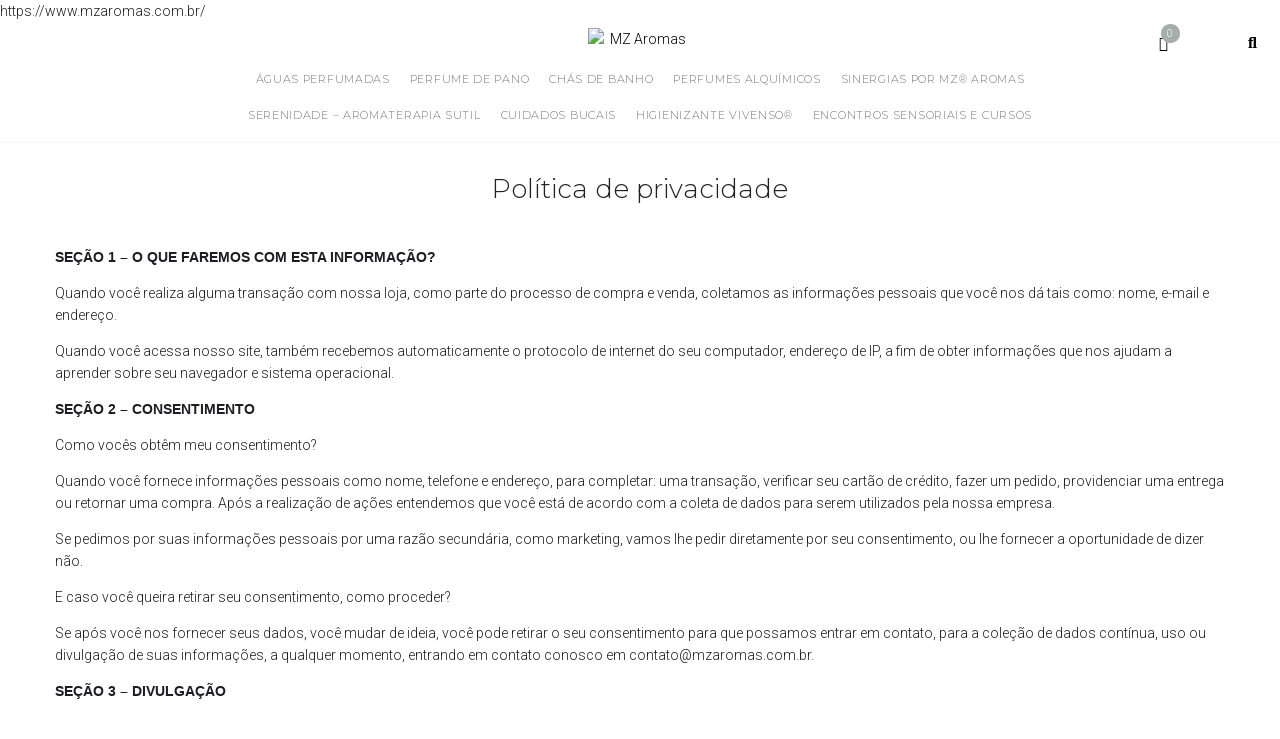

--- FILE ---
content_type: text/css
request_url: https://www.mzaromas.com.br/wp-content/themes/kava-child/style.css?ver=2.1.4
body_size: 674
content:
/*!
Theme Name: Kava Child
Theme URI:
Author: Zemez
Author URI:
Description: Kava child theme.
Template: kava
Version: 1.0.0
License: GNU General Public License v3 or later
License URI: http://www.gnu.org/licenses/gpl-3.0.html
Text Domain: kava-child
*/
/*** home ***/
.metaslider .flexslider { margin-bottom: 0px !important; }
.flex-control-paging li a { background: rgba(255,255,255,.5) !important; }
.flex-control-paging li a.flex-active { background: rgba(255,255,255,.9) !important; }
.metaslider .flex-control-nav { bottom: 20px !important;  }

/*** archive ***/
.button.add_to_cart_button::before, .jet-compare-button__container .add_to_cart_button.jet-compare-button__link::before, .jet-wishlist-button__container .add_to_cart_button.jet-wishlist-button__link::before, .button.single_add_to_cart_button::before, .jet-compare-button__container .single_add_to_cart_button.jet-compare-button__link::before, .jet-wishlist-button__container .single_add_to_cart_button.jet-wishlist-button__link::before { display: none !important; }

/*** produto ***/
.woocommerce-tabs .panel h2 { font-family: 'Montserrat', sans-serif; text-transform: uppercase; font-weight: 300; font-size: 21px; }
.woocommerce-Tabs-panel--description.panel p { font-size: 16px !important; }

/*** single ***/
span.byline { display: none !important; }
.post-author-bio { display: none !important; }
.widget_recent_entries a { font-weight: 300 !important; }

/*** footer ***/
.assinatura-ledz a { color: #FFFFFF !important; }
.assinatura-ledz a:hover { color: #000000 !important; }

/*** minha conta ***/
.woocommerce-notices-wrapper { width: 100%; }
.woocommerce-form-login__rememberme { margin-right: 15px; }

/*** checkout ***/
.woocommerce-shipping-methods input[type="radio"] { margin-right: 5px; }
.woocommerce-checkout .woocommerce-checkout-review-order table tr th:last-child { width: 200px !important; }
#pagseguro-payment-form { border: none !important; }
#wcbcf-mailsuggest { display: none !important; }
.wc_payment_methods li .payment_box p { width: 100%; margin-bottom: 10px; }
.woocommerce-checkout .clear + .form-row { display: block !important; }
.woocommerce-checkout #wcbcf-mailsuggest { display: none !important; }

/*** formularios ***/
#wpforms-form-2903 .wpforms-submit-container { text-align: center; }
.btn-contato { font-family: "Montserrat", Sans-serif !important; font-size: 13px !important; font-weight: 500 !important; text-transform: uppercase !important; line-height: 1.4em !important; letter-spacing: 0.4px !important; color: #ffffff !important; background-color: #000000 !important; border-radius: 0px 0px 0px 0px !important; padding: 15px 32px 15px 32px !important; }
.btn-contato:hover { background-color: #767676 !important; }
#wpforms-2903-field_1_suggestion { display: none !important; }
#wpforms-2886-field_1_suggestion { display: none !important; }
#wpforms-2965-field_1_suggestion { display: none !important; }
.form-institucional .wpforms-submit-container { text-align: center; }

@media(max-width: 2559px) and (min-width: 1920px){
	.institucional-bg { background-position: 800px 50% !important; }
}

@media(max-width: 1919px) and (min-width: 1366px){
	.institucional-bg { background-position: 500px 50% !important; }
}

@media(max-width: 1365px) and (min-width: 1280px){
	.institucional-bg { background-position: 400px 50% !important; }
}

--- FILE ---
content_type: text/css
request_url: https://www.mzaromas.com.br/wp-content/uploads/elementor/css/post-587.css?ver=1768639200
body_size: 1793
content:
.elementor-587 .elementor-element.elementor-element-33116384 .elementor-repeater-item-3ab29e3.jet-parallax-section__layout .jet-parallax-section__image{background-size:auto;}.elementor-587 .elementor-element.elementor-element-1d43031c > .elementor-element-populated{margin:0px 0px 0px 0px;--e-column-margin-right:0px;--e-column-margin-left:0px;padding:0px 0px 0px 0px;}.elementor-587 .elementor-element.elementor-element-36c709a .jet-nav--horizontal{justify-content:center;text-align:center;}.elementor-587 .elementor-element.elementor-element-36c709a .jet-nav--vertical .menu-item-link-top{justify-content:center;text-align:center;}.elementor-587 .elementor-element.elementor-element-36c709a .jet-nav--vertical-sub-bottom .menu-item-link-sub{justify-content:center;text-align:center;}.elementor-587 .elementor-element.elementor-element-36c709a .jet-mobile-menu.jet-mobile-menu-trigger-active .menu-item-link{justify-content:center;text-align:center;}.elementor-587 .elementor-element.elementor-element-36c709a > .elementor-widget-container{margin:0px 0px 0px 0px;padding:0px 0px 0px 0px;}body:not(.rtl) .elementor-587 .elementor-element.elementor-element-36c709a{left:0px;}body.rtl .elementor-587 .elementor-element.elementor-element-36c709a{right:0px;}.elementor-587 .elementor-element.elementor-element-36c709a{top:0px;z-index:9;}body:not(.rtl) .elementor-587 .elementor-element.elementor-element-36c709a .jet-nav--horizontal .jet-nav__sub{text-align:left;}body.rtl .elementor-587 .elementor-element.elementor-element-36c709a .jet-nav--horizontal .jet-nav__sub{text-align:right;}.elementor-587 .elementor-element.elementor-element-36c709a .menu-item-link-top{color:#ffffff;padding:0px 0px 15px 0px;border-style:solid;border-width:0px 0px 3px 0px;border-color:#ffffff;}.elementor-587 .elementor-element.elementor-element-36c709a .menu-item-link-top .jet-nav-link-text{font-family:"Montserrat", Sans-serif;font-size:11px;font-weight:300;text-transform:uppercase;line-height:1.643em;letter-spacing:0.7px;}.elementor-587 .elementor-element.elementor-element-36c709a .menu-item:hover > .menu-item-link-top{color:#000000;border-color:#000000;}.elementor-587 .elementor-element.elementor-element-36c709a .menu-item.current-menu-item .menu-item-link-top{color:#000000;}.elementor-587 .elementor-element.elementor-element-36c709a .jet-nav > .jet-nav__item{margin:0px 10px 0px 10px;}.elementor-587 .elementor-element.elementor-element-36c709a .jet-nav__mobile-trigger{width:30px;height:20px;font-size:20px;}.elementor-587 .elementor-element.elementor-element-36c709a .jet-mobile-menu-active .jet-nav{background-color:#a5aeab;padding:30px 20px 0px 5px;}.elementor-587 .elementor-element.elementor-element-36c709a .jet-mobile-menu-active.jet-mobile-menu-active .jet-nav{box-shadow:0px 0px 21px 0px rgba(0,0,0,0.5);}.elementor-587 .elementor-element.elementor-element-36c709a .jet-nav__mobile-close-btn{color:#ffffff;}.elementor-587 .elementor-element.elementor-element-74d255c > .elementor-element-populated{margin:0px 0px 0px 0px;--e-column-margin-right:0px;--e-column-margin-left:0px;padding:0px 0px 0px 0px;}.elementor-widget-image .widget-image-caption{color:var( --e-global-color-text );font-family:var( --e-global-typography-text-font-family ), Sans-serif;font-weight:var( --e-global-typography-text-font-weight );}.elementor-587 .elementor-element.elementor-element-cfb8f97 > .elementor-widget-container{margin:5px 0px 0px 0px;}.elementor-587 .elementor-element.elementor-element-cfb8f97 img{width:105px;}.elementor-587 .elementor-element.elementor-element-4e639cae .jet-nav--horizontal{justify-content:center;text-align:center;}.elementor-587 .elementor-element.elementor-element-4e639cae .jet-nav--vertical .menu-item-link-top{justify-content:center;text-align:center;}.elementor-587 .elementor-element.elementor-element-4e639cae .jet-nav--vertical-sub-bottom .menu-item-link-sub{justify-content:center;text-align:center;}.elementor-587 .elementor-element.elementor-element-4e639cae .jet-mobile-menu.jet-mobile-menu-trigger-active .menu-item-link{justify-content:center;text-align:center;}.elementor-587 .elementor-element.elementor-element-4e639cae > .elementor-widget-container{margin:0px 0px 0px 0px;padding:0px 0px 0px 0px;}body:not(.rtl) .elementor-587 .elementor-element.elementor-element-4e639cae .jet-nav--horizontal .jet-nav__sub{text-align:left;}body.rtl .elementor-587 .elementor-element.elementor-element-4e639cae .jet-nav--horizontal .jet-nav__sub{text-align:right;}.elementor-587 .elementor-element.elementor-element-4e639cae .menu-item-link-top{color:#767676;padding:0px 0px 15px 0px;border-style:solid;border-width:0px 0px 3px 0px;border-color:#ffffff;}.elementor-587 .elementor-element.elementor-element-4e639cae .menu-item-link-top .jet-nav-link-text{font-family:"Montserrat", Sans-serif;font-size:11px;font-weight:300;text-transform:uppercase;line-height:1.643em;letter-spacing:0.7px;}.elementor-587 .elementor-element.elementor-element-4e639cae .menu-item:hover > .menu-item-link-top{color:#000000;border-color:#000000;}.elementor-587 .elementor-element.elementor-element-4e639cae .menu-item.current-menu-item .menu-item-link-top{color:#000000;}.elementor-587 .elementor-element.elementor-element-4e639cae .jet-nav > .jet-nav__item{margin:0px 10px 0px 10px;}.elementor-587 .elementor-element.elementor-element-4e639cae .jet-nav__mobile-trigger{width:30px;height:20px;font-size:20px;}.elementor-587 .elementor-element.elementor-element-4e639cae .jet-mobile-menu-active .jet-nav{background-color:#f6f6f6;}.elementor-587 .elementor-element.elementor-element-4e639cae .jet-mobile-menu-active.jet-mobile-menu-active .jet-nav{box-shadow:0px 0px 21px 0px rgba(0,0,0,0.5);}.elementor-587 .elementor-element.elementor-element-5ff2ad6 > .elementor-element-populated{margin:0px 0px 0px 0px;--e-column-margin-right:0px;--e-column-margin-left:0px;padding:0px 0px 0px 0px;}.elementor-587 .elementor-element.elementor-element-a08d31b .elementor-repeater-item-3d3eeba.jet-parallax-section__layout .jet-parallax-section__image{background-size:auto;}.elementor-bc-flex-widget .elementor-587 .elementor-element.elementor-element-3d995d8.elementor-column .elementor-widget-wrap{align-items:center;}.elementor-587 .elementor-element.elementor-element-3d995d8.elementor-column.elementor-element[data-element_type="column"] > .elementor-widget-wrap.elementor-element-populated{align-content:center;align-items:center;}.elementor-587 .elementor-element.elementor-element-3d995d8 > .elementor-widget-wrap > .elementor-widget:not(.elementor-widget__width-auto):not(.elementor-widget__width-initial):not(:last-child):not(.elementor-absolute){margin-block-end:0px;}.elementor-587 .elementor-element.elementor-element-3d995d8 > .elementor-element-populated{transition:background 0.3s, border 0.3s, border-radius 0.3s, box-shadow 0.3s;margin:0px 0px 0px 0px;--e-column-margin-right:0px;--e-column-margin-left:0px;padding:0px 0px 0px 0px;}.elementor-587 .elementor-element.elementor-element-3d995d8 > .elementor-element-populated > .elementor-background-overlay{transition:background 0.3s, border-radius 0.3s, opacity 0.3s;}.elementor-587 .elementor-element.elementor-element-9cdf6c0 > .elementor-widget-container{background-color:#ffffff;margin:0px 0px 0px 0px;padding:7px 15px 0px 0px;border-style:solid;border-width:0px 0px 0px 0px;border-color:#f6f6f6;}.elementor-587 .elementor-element.elementor-element-9cdf6c0{z-index:1;}.elementor-587 .elementor-element.elementor-element-9cdf6c0 .elementor-jet-blocks-cart{justify-content:flex-end;}.elementor-587 .elementor-element.elementor-element-9cdf6c0 .jet-blocks-cart__icon{color:#000000;font-size:15px;margin-right:5px;}.elementor-587 .elementor-element.elementor-element-9cdf6c0 .jet-blocks-cart__count{background-color:#a5aeab;color:#ffffff;font-size:10px;width:19px;height:19px;line-height:19px;margin:-22px 0px 0px -12px;border-radius:50px 50px 50px 50px;}.elementor-587 .elementor-element.elementor-element-9cdf6c0 .jet-blocks-cart__heading-link:hover .jet-blocks-cart__icon{color:#a5aeab;}.elementor-587 .elementor-element.elementor-element-9cdf6c0 .jet-blocks-cart__heading-link:hover .jet-blocks-cart__count{background-color:#000000;}.elementor-587 .elementor-element.elementor-element-9cdf6c0 .jet-blocks-cart__heading-link{padding:0px 0px 0px 0px;}.elementor-587 .elementor-element.elementor-element-9cdf6c0 .jet-blocks-cart__total{font-size:8px;}.elementor-587 .elementor-element.elementor-element-92bb7c6:not(.elementor-motion-effects-element-type-background) > .elementor-widget-wrap, .elementor-587 .elementor-element.elementor-element-92bb7c6 > .elementor-widget-wrap > .elementor-motion-effects-container > .elementor-motion-effects-layer{background-color:#ffffff;}.elementor-bc-flex-widget .elementor-587 .elementor-element.elementor-element-92bb7c6.elementor-column .elementor-widget-wrap{align-items:center;}.elementor-587 .elementor-element.elementor-element-92bb7c6.elementor-column.elementor-element[data-element_type="column"] > .elementor-widget-wrap.elementor-element-populated{align-content:center;align-items:center;}.elementor-587 .elementor-element.elementor-element-92bb7c6 > .elementor-widget-wrap > .elementor-widget:not(.elementor-widget__width-auto):not(.elementor-widget__width-initial):not(:last-child):not(.elementor-absolute){margin-block-end:0px;}.elementor-587 .elementor-element.elementor-element-92bb7c6 > .elementor-element-populated{border-style:solid;border-width:0px 0px 0px 0px;border-color:#f6f6f6;transition:background 0.3s, border 0.3s, border-radius 0.3s, box-shadow 0.3s;margin:-3px 0px 0px 0px;--e-column-margin-right:0px;--e-column-margin-left:0px;padding:4px 0px 0px 0px;}.elementor-587 .elementor-element.elementor-element-92bb7c6 > .elementor-element-populated > .elementor-background-overlay{transition:background 0.3s, border-radius 0.3s, opacity 0.3s;}.elementor-587 .elementor-element.elementor-element-92bb7c6{z-index:2;}.elementor-widget-jet-auth-links .jet-auth-links__login .jet-auth-links__item{font-family:var( --e-global-typography-text-font-family ), Sans-serif;font-weight:var( --e-global-typography-text-font-weight );color:var( --e-global-color-accent );}.elementor-widget-jet-auth-links .jet-auth-links__login .jet-auth-links__prefix{font-family:var( --e-global-typography-text-font-family ), Sans-serif;font-weight:var( --e-global-typography-text-font-weight );}.elementor-widget-jet-auth-links .jet-auth-links__logout .jet-auth-links__item{font-family:var( --e-global-typography-text-font-family ), Sans-serif;font-weight:var( --e-global-typography-text-font-weight );color:var( --e-global-color-accent );}.elementor-widget-jet-auth-links .jet-auth-links__logout .jet-auth-links__prefix{font-family:var( --e-global-typography-text-font-family ), Sans-serif;font-weight:var( --e-global-typography-text-font-weight );}.elementor-widget-jet-auth-links .jet-auth-links__register .jet-auth-links__item{font-family:var( --e-global-typography-text-font-family ), Sans-serif;font-weight:var( --e-global-typography-text-font-weight );color:var( --e-global-color-accent );}.elementor-widget-jet-auth-links .jet-auth-links__register .jet-auth-links__prefix{font-family:var( --e-global-typography-text-font-family ), Sans-serif;font-weight:var( --e-global-typography-text-font-weight );}.elementor-widget-jet-auth-links .jet-auth-links__registered .jet-auth-links__item{font-family:var( --e-global-typography-text-font-family ), Sans-serif;font-weight:var( --e-global-typography-text-font-weight );color:var( --e-global-color-accent );}.elementor-widget-jet-auth-links .jet-auth-links__registered .jet-auth-links__prefix{font-family:var( --e-global-typography-text-font-family ), Sans-serif;font-weight:var( --e-global-typography-text-font-weight );}.elementor-587 .elementor-element.elementor-element-c501f79 > .elementor-widget-container{margin:-3px 0px 0px 0px;padding:0px 0px 1px 0px;}.elementor-587 .elementor-element.elementor-element-c501f79 .jet-auth-links{justify-content:center;}.elementor-587 .elementor-element.elementor-element-c501f79 .jet-auth-links__login .jet-auth-links__item{font-family:"Roboto", Sans-serif;font-size:18px;font-weight:300;text-transform:none;font-style:normal;text-decoration:none;line-height:1.5em;color:#000000;margin:8px 0px 0px 0px;}.elementor-587 .elementor-element.elementor-element-c501f79 .jet-auth-links__login .jet-auth-links__item:hover{color:#a5aeab;}.elementor-587 .elementor-element.elementor-element-c501f79 .jet-auth-links__logout .jet-auth-links__item{font-family:"Roboto", Sans-serif;font-size:16px;font-weight:300;text-transform:none;font-style:normal;text-decoration:none;line-height:1.5em;letter-spacing:0px;color:#000000;padding:10px 0px 0px 0px;}.elementor-587 .elementor-element.elementor-element-c501f79 .jet-auth-links__logout .jet-auth-links__item:hover{color:#A5AEAB;background-color:rgba(2, 1, 1, 0);}.elementor-587 .elementor-element.elementor-element-44a5a42:not(.elementor-motion-effects-element-type-background) > .elementor-widget-wrap, .elementor-587 .elementor-element.elementor-element-44a5a42 > .elementor-widget-wrap > .elementor-motion-effects-container > .elementor-motion-effects-layer{background-color:#ffffff;}.elementor-587 .elementor-element.elementor-element-44a5a42 > .elementor-widget-wrap > .elementor-widget:not(.elementor-widget__width-auto):not(.elementor-widget__width-initial):not(:last-child):not(.elementor-absolute){margin-block-end:0px;}.elementor-587 .elementor-element.elementor-element-44a5a42 > .elementor-element-populated{transition:background 0.3s, border 0.3s, border-radius 0.3s, box-shadow 0.3s;margin:0px 0px 0px 0px;--e-column-margin-right:0px;--e-column-margin-left:0px;padding:0px 0px 0px 0px;}.elementor-587 .elementor-element.elementor-element-44a5a42 > .elementor-element-populated > .elementor-background-overlay{transition:background 0.3s, border-radius 0.3s, opacity 0.3s;}.elementor-587 .elementor-element.elementor-element-44a5a42{z-index:2;}.elementor-587 .elementor-element.elementor-element-6f009fd > .elementor-widget-container{background-color:#ffffff;margin:0px 10px 0px 0px;padding:0px 0px 0px 11px;}.elementor-587 .elementor-element.elementor-element-6f009fd{z-index:1;}.elementor-587 .elementor-element.elementor-element-6f009fd .jet-search__field{font-family:"Roboto", Sans-serif;padding:9px 10px 10px 10px;border-style:solid;border-width:0px 0px 3px 0px;border-color:#000000;border-radius:0px 0px 0px 0px;}.elementor-587 .elementor-element.elementor-element-6f009fd .jet-search__field:focus{box-shadow:0px 0px 10px 0px rgba(0,0,0,0);}.elementor-587 .elementor-element.elementor-element-6f009fd .jet-search__submit{font-weight:300;background-color:#ffffff;color:#000000;padding:12px 5px 5px 5px;margin:0px 0px 5px 0px;}.elementor-587 .elementor-element.elementor-element-6f009fd .jet-search__submit-icon{font-size:15px;}.elementor-587 .elementor-element.elementor-element-6f009fd .jet-search__submit:hover{color:#a5aeab;}.elementor-587 .elementor-element.elementor-element-6f009fd .jet-search__form{padding:0px 0px 0px 0px;margin:0px 0px 0px 0px;}.elementor-587 .elementor-element.elementor-element-6f009fd .jet-search__popup:not(.jet-search__popup--full-screen){width:446px;}.elementor-587 .elementor-element.elementor-element-6f009fd .jet-search__popup--full-screen .jet-search__popup-content{width:446px;}.elementor-587 .elementor-element.elementor-element-6f009fd .jet-search__popup{padding:0px 0px 0px 0px;margin:0px 0px 0px 0px;right:-13px;left:auto;}.elementor-587 .elementor-element.elementor-element-6f009fd .jet-search__popup-trigger-icon{font-size:16px;}.elementor-587 .elementor-element.elementor-element-6f009fd .jet-search__popup-trigger{background-color:#ffffff;color:#000000;padding:0px 0px 0px 0px;margin:11px 0px 0px 0px;}.elementor-587 .elementor-element.elementor-element-6f009fd .jet-search__popup-trigger:hover{color:#a5aeab;}.elementor-587 .elementor-element.elementor-element-6f009fd .jet-search__popup-close{background-color:#ffffff;color:#000000;}.elementor-587 .elementor-element.elementor-element-6f009fd .jet-search__popup-close:hover{background-color:#ffffff;color:#767676;}.elementor-587 .elementor-element.elementor-element-a08d31b > .elementor-container{max-width:1200px;}.elementor-587 .elementor-element.elementor-element-a08d31b{border-style:solid;border-width:0px 0px 0px 0px;border-color:#f6f6f6;margin-top:0px;margin-bottom:0px;padding:2px 0px 0px 0px;}.elementor-587 .elementor-element.elementor-element-33116384 > .elementor-container{max-width:1300px;}.elementor-587 .elementor-element.elementor-element-33116384{border-style:solid;border-width:0px 0px 01px 0px;border-color:#f6f6f6;margin-top:0px;margin-bottom:0px;padding:0px 0px 0px 0px;}.elementor-587 .elementor-element.elementor-element-33116384, .elementor-587 .elementor-element.elementor-element-33116384 > .elementor-background-overlay{border-radius:0px 0px 0px 0px;}@media(min-width:768px){.elementor-587 .elementor-element.elementor-element-1d43031c{width:10%;}.elementor-587 .elementor-element.elementor-element-74d255c{width:80%;}.elementor-587 .elementor-element.elementor-element-5ff2ad6{width:9.996%;}}@media(max-width:1024px) and (min-width:768px){.elementor-587 .elementor-element.elementor-element-1d43031c{width:16%;}.elementor-587 .elementor-element.elementor-element-74d255c{width:68%;}.elementor-587 .elementor-element.elementor-element-5ff2ad6{width:16%;}.elementor-587 .elementor-element.elementor-element-3d995d8{width:30%;}.elementor-587 .elementor-element.elementor-element-92bb7c6{width:30%;}.elementor-587 .elementor-element.elementor-element-44a5a42{width:30%;}}@media(max-width:1024px){.elementor-587 .elementor-element.elementor-element-1d43031c.elementor-column{order:2;}.elementor-587 .elementor-element.elementor-element-36c709a > .elementor-widget-container{margin:0px 0px 0px 0px;padding:0px 0px 0px 0px;}.elementor-587 .elementor-element.elementor-element-74d255c.elementor-column{order:2;}.elementor-587 .elementor-element.elementor-element-4e639cae > .elementor-widget-container{margin:0px 0px 0px 0px;padding:0px 0px 0px 0px;}.elementor-587 .elementor-element.elementor-element-5ff2ad6.elementor-column{order:3;}.elementor-587 .elementor-element.elementor-element-3d995d8.elementor-column{order:1;}.elementor-587 .elementor-element.elementor-element-3d995d8 > .elementor-element-populated{margin:0px 0px 0px 0px;--e-column-margin-right:0px;--e-column-margin-left:0px;padding:0px 0px 0px 0px;}.elementor-587 .elementor-element.elementor-element-9cdf6c0 > .elementor-widget-container{margin:0px 0px 0px 0px;padding:6px 0px 0px 5px;}.elementor-587 .elementor-element.elementor-element-9cdf6c0 .elementor-jet-blocks-cart{justify-content:flex-end;}.elementor-587 .elementor-element.elementor-element-9cdf6c0 .jet-blocks-cart__heading-link{padding:0px 7px 0px 0px;}.elementor-587 .elementor-element.elementor-element-92bb7c6.elementor-column{order:2;}.elementor-587 .elementor-element.elementor-element-92bb7c6 > .elementor-element-populated{margin:0px 0px 0px 0px;--e-column-margin-right:0px;--e-column-margin-left:0px;}.elementor-587 .elementor-element.elementor-element-44a5a42.elementor-column{order:3;}.elementor-587 .elementor-element.elementor-element-44a5a42 > .elementor-element-populated{margin:0px 5px 0px 5px;--e-column-margin-right:5px;--e-column-margin-left:5px;}.elementor-587 .elementor-element.elementor-element-6f009fd > .elementor-widget-container{margin:0px -1px 0px 0px;}.elementor-587 .elementor-element.elementor-element-6f009fd .jet-search__submit{padding:0px 16px 0px 0px;margin:0px -7px 0px 0px;}}@media(max-width:767px){.elementor-587 .elementor-element.elementor-element-36c709a .jet-nav--horizontal{justify-content:flex-start;text-align:left;}.elementor-587 .elementor-element.elementor-element-36c709a .jet-nav--vertical .menu-item-link-top{justify-content:flex-start;text-align:left;}.elementor-587 .elementor-element.elementor-element-36c709a .jet-nav--vertical-sub-bottom .menu-item-link-sub{justify-content:flex-start;text-align:left;}.elementor-587 .elementor-element.elementor-element-36c709a .jet-mobile-menu.jet-mobile-menu-trigger-active .menu-item-link{justify-content:flex-start;text-align:left;}.elementor-587 .elementor-element.elementor-element-36c709a > .elementor-widget-container{margin:0px 0px 0px 0px;padding:10px 0px 0px 0px;}.elementor-587 .elementor-element.elementor-element-36c709a .menu-item-link-top .jet-nav-link-text{font-size:11px;}.elementor-587 .elementor-element.elementor-element-36c709a .menu-item-link-top{padding:5px 0px 5px 0px;border-width:0px 0px 1px 0px;}.elementor-587 .elementor-element.elementor-element-36c709a .jet-nav > .jet-nav__item{margin:15px 0px 0px 15px;}.elementor-587 .elementor-element.elementor-element-36c709a .jet-nav__sub{width:100px;padding:0px 0px 0px 0px;}.elementor-587 .elementor-element.elementor-element-cfb8f97{width:var( --container-widget-width, 91% );max-width:91%;--container-widget-width:91%;--container-widget-flex-grow:0;}.elementor-587 .elementor-element.elementor-element-cfb8f97 > .elementor-widget-container{padding:0px 0px 0px 30px;}.elementor-587 .elementor-element.elementor-element-4e639cae .jet-nav--horizontal{justify-content:flex-start;text-align:left;}.elementor-587 .elementor-element.elementor-element-4e639cae .jet-nav--vertical .menu-item-link-top{justify-content:flex-start;text-align:left;}.elementor-587 .elementor-element.elementor-element-4e639cae .jet-nav--vertical-sub-bottom .menu-item-link-sub{justify-content:flex-start;text-align:left;}.elementor-587 .elementor-element.elementor-element-4e639cae .jet-mobile-menu.jet-mobile-menu-trigger-active .menu-item-link{justify-content:flex-start;text-align:left;}.elementor-587 .elementor-element.elementor-element-4e639cae > .elementor-widget-container{margin:0px 0px 0px 0px;padding:0px 0px 0px 0px;}.elementor-587 .elementor-element.elementor-element-4e639cae .menu-item-link-top .jet-nav-link-text{font-size:11px;}.elementor-587 .elementor-element.elementor-element-4e639cae .menu-item-link-top{padding:5px 0px 5px 0px;}.elementor-587 .elementor-element.elementor-element-4e639cae .jet-nav > .jet-nav__item{margin:15px 0px 0px 15px;}.elementor-587 .elementor-element.elementor-element-4e639cae .jet-nav__sub{width:100px;padding:0px 0px 0px 0px;}.elementor-587 .elementor-element.elementor-element-3d995d8{width:33%;}.elementor-587 .elementor-element.elementor-element-3d995d8.elementor-column{order:1;}.elementor-587 .elementor-element.elementor-element-3d995d8 > .elementor-element-populated{margin:0px 0px 0px 0px;--e-column-margin-right:0px;--e-column-margin-left:0px;padding:0px 0px 0px 0px;}.elementor-587 .elementor-element.elementor-element-9cdf6c0 > .elementor-widget-container{margin:0px 0px 0px 2px;}.elementor-587 .elementor-element.elementor-element-9cdf6c0 .elementor-jet-blocks-cart{justify-content:flex-end;}.elementor-587 .elementor-element.elementor-element-92bb7c6{width:33%;}.elementor-587 .elementor-element.elementor-element-92bb7c6.elementor-column{order:2;}.elementor-587 .elementor-element.elementor-element-92bb7c6 > .elementor-element-populated{margin:0px 0px 0px 0px;--e-column-margin-right:0px;--e-column-margin-left:0px;padding:0px 0px 0px 0px;}.elementor-587 .elementor-element.elementor-element-44a5a42{width:33%;}.elementor-587 .elementor-element.elementor-element-44a5a42.elementor-column{order:3;}.elementor-587 .elementor-element.elementor-element-44a5a42 > .elementor-element-populated{margin:0px 0px 0px 0px;--e-column-margin-right:0px;--e-column-margin-left:0px;padding:0px 0px 0px 0px;}.elementor-587 .elementor-element.elementor-element-6f009fd > .elementor-widget-container{margin:0px 0px 0px 0px;}.elementor-587 .elementor-element.elementor-element-6f009fd .jet-search__field{padding:10px 20px 10px 20px;}.elementor-587 .elementor-element.elementor-element-6f009fd .jet-search__submit{padding:10px 15px 10px 10px;margin:0px -3px 0px 0px;}.elementor-587 .elementor-element.elementor-element-6f009fd .jet-search__popup:not(.jet-search__popup--full-screen){width:350px;}.elementor-587 .elementor-element.elementor-element-6f009fd .jet-search__popup--full-screen .jet-search__popup-content{width:350px;}}

--- FILE ---
content_type: text/css
request_url: https://www.mzaromas.com.br/wp-content/uploads/elementor/css/post-116.css?ver=1768639200
body_size: 1079
content:
.elementor-116 .elementor-element.elementor-element-9fe8ea7 .elementor-repeater-item-6301976.jet-parallax-section__layout .jet-parallax-section__image{background-size:auto;}.elementor-widget-heading .elementor-heading-title{font-family:var( --e-global-typography-primary-font-family ), Sans-serif;font-weight:var( --e-global-typography-primary-font-weight );color:var( --e-global-color-primary );}.elementor-116 .elementor-element.elementor-element-85a6a73{text-align:center;}.elementor-116 .elementor-element.elementor-element-85a6a73 .elementor-heading-title{font-family:"Montserrat", Sans-serif;font-size:26px;font-weight:600;text-transform:uppercase;color:#FFFFFF;}.elementor-widget-text-editor{font-family:var( --e-global-typography-text-font-family ), Sans-serif;font-weight:var( --e-global-typography-text-font-weight );color:var( --e-global-color-text );}.elementor-widget-text-editor.elementor-drop-cap-view-stacked .elementor-drop-cap{background-color:var( --e-global-color-primary );}.elementor-widget-text-editor.elementor-drop-cap-view-framed .elementor-drop-cap, .elementor-widget-text-editor.elementor-drop-cap-view-default .elementor-drop-cap{color:var( --e-global-color-primary );border-color:var( --e-global-color-primary );}.elementor-116 .elementor-element.elementor-element-a6c5e84 > .elementor-widget-container{margin:-10px 0px 0px 0px;}.elementor-116 .elementor-element.elementor-element-a6c5e84{text-align:center;font-family:"Roboto", Sans-serif;font-size:11px;font-weight:500;text-transform:uppercase;color:#FFFFFF;}.elementor-116 .elementor-element.elementor-element-9fe8ea7:not(.elementor-motion-effects-element-type-background), .elementor-116 .elementor-element.elementor-element-9fe8ea7 > .elementor-motion-effects-container > .elementor-motion-effects-layer{background-color:#000000;}.elementor-116 .elementor-element.elementor-element-9fe8ea7 > .elementor-container{max-width:500px;}.elementor-116 .elementor-element.elementor-element-9fe8ea7{transition:background 0.3s, border 0.3s, border-radius 0.3s, box-shadow 0.3s;padding:20px 0px 10px 0px;}.elementor-116 .elementor-element.elementor-element-9fe8ea7 > .elementor-background-overlay{transition:background 0.3s, border-radius 0.3s, opacity 0.3s;}.elementor-116 .elementor-element.elementor-element-fc7b3f3 .elementor-repeater-item-8072be7.jet-parallax-section__layout .jet-parallax-section__image{background-size:auto;}.elementor-116 .elementor-element.elementor-element-54506bc > .elementor-widget-wrap > .elementor-widget:not(.elementor-widget__width-auto):not(.elementor-widget__width-initial):not(:last-child):not(.elementor-absolute){margin-block-end:0px;}.elementor-116 .elementor-element.elementor-element-1196f26 > .elementor-widget-container{margin:0px 0px 16px 0px;padding:0px 0px 0px 0px;}.elementor-116 .elementor-element.elementor-element-1196f26 .elementor-heading-title{font-family:"Montserrat", Sans-serif;font-size:16px;font-weight:500;text-transform:uppercase;font-style:normal;text-decoration:none;line-height:1.2em;letter-spacing:1.6px;color:#ffffff;}.elementor-widget-icon-list .elementor-icon-list-item:not(:last-child):after{border-color:var( --e-global-color-text );}.elementor-widget-icon-list .elementor-icon-list-icon i{color:var( --e-global-color-primary );}.elementor-widget-icon-list .elementor-icon-list-icon svg{fill:var( --e-global-color-primary );}.elementor-widget-icon-list .elementor-icon-list-item > .elementor-icon-list-text, .elementor-widget-icon-list .elementor-icon-list-item > a{font-family:var( --e-global-typography-text-font-family ), Sans-serif;font-weight:var( --e-global-typography-text-font-weight );}.elementor-widget-icon-list .elementor-icon-list-text{color:var( --e-global-color-secondary );}.elementor-116 .elementor-element.elementor-element-0613375 .elementor-icon-list-items:not(.elementor-inline-items) .elementor-icon-list-item:not(:last-child){padding-block-end:calc(8px/2);}.elementor-116 .elementor-element.elementor-element-0613375 .elementor-icon-list-items:not(.elementor-inline-items) .elementor-icon-list-item:not(:first-child){margin-block-start:calc(8px/2);}.elementor-116 .elementor-element.elementor-element-0613375 .elementor-icon-list-items.elementor-inline-items .elementor-icon-list-item{margin-inline:calc(8px/2);}.elementor-116 .elementor-element.elementor-element-0613375 .elementor-icon-list-items.elementor-inline-items{margin-inline:calc(-8px/2);}.elementor-116 .elementor-element.elementor-element-0613375 .elementor-icon-list-items.elementor-inline-items .elementor-icon-list-item:after{inset-inline-end:calc(-8px/2);}.elementor-116 .elementor-element.elementor-element-0613375 .elementor-icon-list-icon i{transition:color 0.3s;}.elementor-116 .elementor-element.elementor-element-0613375 .elementor-icon-list-icon svg{transition:fill 0.3s;}.elementor-116 .elementor-element.elementor-element-0613375{--e-icon-list-icon-size:14px;--icon-vertical-offset:0px;}.elementor-116 .elementor-element.elementor-element-0613375 .elementor-icon-list-item > .elementor-icon-list-text, .elementor-116 .elementor-element.elementor-element-0613375 .elementor-icon-list-item > a{font-family:"Roboto", Sans-serif;font-size:14px;font-weight:300;text-transform:none;font-style:normal;text-decoration:none;line-height:1.5em;letter-spacing:0px;}.elementor-116 .elementor-element.elementor-element-0613375 .elementor-icon-list-text{color:#ffffff;transition:color 0.3s;}.elementor-116 .elementor-element.elementor-element-0613375 .elementor-icon-list-item:hover .elementor-icon-list-text{color:#000000;}.elementor-116 .elementor-element.elementor-element-e7ecae6 > .elementor-widget-wrap > .elementor-widget:not(.elementor-widget__width-auto):not(.elementor-widget__width-initial):not(:last-child):not(.elementor-absolute){margin-block-end:0px;}.elementor-116 .elementor-element.elementor-element-6c20ce5 > .elementor-widget-container{margin:0px 0px 16px 0px;padding:0px 0px 0px 0px;}.elementor-116 .elementor-element.elementor-element-6c20ce5 .elementor-heading-title{font-family:"Montserrat", Sans-serif;font-size:16px;font-weight:500;text-transform:uppercase;font-style:normal;text-decoration:none;line-height:1.2em;letter-spacing:1.6px;color:#ffffff;}.elementor-116 .elementor-element.elementor-element-a38cc50 .elementor-icon-list-items:not(.elementor-inline-items) .elementor-icon-list-item:not(:last-child){padding-block-end:calc(8px/2);}.elementor-116 .elementor-element.elementor-element-a38cc50 .elementor-icon-list-items:not(.elementor-inline-items) .elementor-icon-list-item:not(:first-child){margin-block-start:calc(8px/2);}.elementor-116 .elementor-element.elementor-element-a38cc50 .elementor-icon-list-items.elementor-inline-items .elementor-icon-list-item{margin-inline:calc(8px/2);}.elementor-116 .elementor-element.elementor-element-a38cc50 .elementor-icon-list-items.elementor-inline-items{margin-inline:calc(-8px/2);}.elementor-116 .elementor-element.elementor-element-a38cc50 .elementor-icon-list-items.elementor-inline-items .elementor-icon-list-item:after{inset-inline-end:calc(-8px/2);}.elementor-116 .elementor-element.elementor-element-a38cc50 .elementor-icon-list-icon i{transition:color 0.3s;}.elementor-116 .elementor-element.elementor-element-a38cc50 .elementor-icon-list-icon svg{transition:fill 0.3s;}.elementor-116 .elementor-element.elementor-element-a38cc50{--e-icon-list-icon-size:14px;--icon-vertical-offset:0px;}.elementor-116 .elementor-element.elementor-element-a38cc50 .elementor-icon-list-item > .elementor-icon-list-text, .elementor-116 .elementor-element.elementor-element-a38cc50 .elementor-icon-list-item > a{font-family:"Roboto", Sans-serif;font-size:14px;font-weight:300;text-transform:none;font-style:normal;text-decoration:none;line-height:1.5em;letter-spacing:0px;}.elementor-116 .elementor-element.elementor-element-a38cc50 .elementor-icon-list-text{color:#ffffff;transition:color 0.3s;}.elementor-116 .elementor-element.elementor-element-a38cc50 .elementor-icon-list-item:hover .elementor-icon-list-text{color:#000000;}.elementor-116 .elementor-element.elementor-element-f3303ab > .elementor-widget-wrap > .elementor-widget:not(.elementor-widget__width-auto):not(.elementor-widget__width-initial):not(:last-child):not(.elementor-absolute){margin-block-end:0px;}.elementor-116 .elementor-element.elementor-element-1863f61 > .elementor-widget-container{margin:0px 0px 16px 0px;padding:0px 0px 0px 0px;}.elementor-116 .elementor-element.elementor-element-1863f61 .elementor-heading-title{font-family:"Montserrat", Sans-serif;font-size:16px;font-weight:500;text-transform:uppercase;font-style:normal;text-decoration:none;line-height:1.2em;letter-spacing:1.6px;color:#ffffff;}.elementor-116 .elementor-element.elementor-element-ac2cf8b .elementor-icon-list-items:not(.elementor-inline-items) .elementor-icon-list-item:not(:last-child){padding-block-end:calc(8px/2);}.elementor-116 .elementor-element.elementor-element-ac2cf8b .elementor-icon-list-items:not(.elementor-inline-items) .elementor-icon-list-item:not(:first-child){margin-block-start:calc(8px/2);}.elementor-116 .elementor-element.elementor-element-ac2cf8b .elementor-icon-list-items.elementor-inline-items .elementor-icon-list-item{margin-inline:calc(8px/2);}.elementor-116 .elementor-element.elementor-element-ac2cf8b .elementor-icon-list-items.elementor-inline-items{margin-inline:calc(-8px/2);}.elementor-116 .elementor-element.elementor-element-ac2cf8b .elementor-icon-list-items.elementor-inline-items .elementor-icon-list-item:after{inset-inline-end:calc(-8px/2);}.elementor-116 .elementor-element.elementor-element-ac2cf8b .elementor-icon-list-icon i{transition:color 0.3s;}.elementor-116 .elementor-element.elementor-element-ac2cf8b .elementor-icon-list-icon svg{transition:fill 0.3s;}.elementor-116 .elementor-element.elementor-element-ac2cf8b{--e-icon-list-icon-size:14px;--icon-vertical-offset:0px;}.elementor-116 .elementor-element.elementor-element-ac2cf8b .elementor-icon-list-item > .elementor-icon-list-text, .elementor-116 .elementor-element.elementor-element-ac2cf8b .elementor-icon-list-item > a{font-family:"Roboto", Sans-serif;font-size:14px;font-weight:300;text-transform:none;font-style:normal;text-decoration:none;line-height:1.5em;letter-spacing:0px;}.elementor-116 .elementor-element.elementor-element-ac2cf8b .elementor-icon-list-text{color:#ffffff;transition:color 0.3s;}.elementor-116 .elementor-element.elementor-element-ac2cf8b .elementor-icon-list-item:hover .elementor-icon-list-text{color:#000000;}.elementor-116 .elementor-element.elementor-element-41e9993 > .elementor-widget-wrap > .elementor-widget:not(.elementor-widget__width-auto):not(.elementor-widget__width-initial):not(:last-child):not(.elementor-absolute){margin-block-end:0px;}.elementor-116 .elementor-element.elementor-element-e8b762a > .elementor-widget-container{margin:0px 0px 16px 0px;padding:0px 0px 0px 0px;}.elementor-116 .elementor-element.elementor-element-e8b762a .elementor-heading-title{font-family:"Montserrat", Sans-serif;font-size:16px;font-weight:500;text-transform:uppercase;font-style:normal;text-decoration:none;line-height:1.2em;letter-spacing:1.6px;color:#ffffff;}.elementor-116 .elementor-element.elementor-element-b4fd107{font-family:"Roboto", Sans-serif;font-size:14px;font-weight:300;text-transform:none;font-style:normal;text-decoration:none;line-height:2em;letter-spacing:0px;color:#ffffff;}.elementor-116 .elementor-element.elementor-element-fc7b3f3:not(.elementor-motion-effects-element-type-background), .elementor-116 .elementor-element.elementor-element-fc7b3f3 > .elementor-motion-effects-container > .elementor-motion-effects-layer{background-color:#A5AEAB;}.elementor-116 .elementor-element.elementor-element-fc7b3f3 > .elementor-container{max-width:1200px;}.elementor-116 .elementor-element.elementor-element-fc7b3f3{transition:background 0.3s, border 0.3s, border-radius 0.3s, box-shadow 0.3s;padding:65px 20px 65px 20px;}.elementor-116 .elementor-element.elementor-element-fc7b3f3 > .elementor-background-overlay{transition:background 0.3s, border-radius 0.3s, opacity 0.3s;}.elementor-116 .elementor-element.elementor-element-ac9602b .elementor-repeater-item-d52065b.jet-parallax-section__layout .jet-parallax-section__image{background-size:auto;}.elementor-116 .elementor-element.elementor-element-a19dcab .elementor-element-populated a{color:rgba(148,148,148,0.86);}.elementor-116 .elementor-element.elementor-element-a19dcab .elementor-element-populated a:hover{color:#949494;}.elementor-116 .elementor-element.elementor-element-5808fa1{color:#ffffff;}.elementor-116 .elementor-element.elementor-element-40893db{--grid-template-columns:repeat(0, auto);--icon-size:14px;--grid-column-gap:19px;--grid-row-gap:0px;}.elementor-116 .elementor-element.elementor-element-40893db .elementor-widget-container{text-align:right;}.elementor-116 .elementor-element.elementor-element-40893db > .elementor-widget-container{margin:0px 10px 0px 0px;padding:0px 0px 0px 0px;}.elementor-116 .elementor-element.elementor-element-40893db .elementor-social-icon{background-color:rgba(0,0,0,0);}.elementor-116 .elementor-element.elementor-element-40893db .elementor-social-icon:hover{background-color:rgba(0,0,0,0);}.elementor-116 .elementor-element.elementor-element-40893db .elementor-social-icon:hover i{color:#000000;}.elementor-116 .elementor-element.elementor-element-40893db .elementor-social-icon:hover svg{fill:#000000;}.elementor-116 .elementor-element.elementor-element-ac9602b:not(.elementor-motion-effects-element-type-background), .elementor-116 .elementor-element.elementor-element-ac9602b > .elementor-motion-effects-container > .elementor-motion-effects-layer{background-color:#a5aeab;}.elementor-116 .elementor-element.elementor-element-ac9602b > .elementor-container{max-width:1200px;}.elementor-116 .elementor-element.elementor-element-ac9602b{border-style:solid;border-width:1px 0px 0px 0px;border-color:rgba(113,113,113,0.17);transition:background 0.3s, border 0.3s, border-radius 0.3s, box-shadow 0.3s;padding:16px 20px 16px 20px;}.elementor-116 .elementor-element.elementor-element-ac9602b, .elementor-116 .elementor-element.elementor-element-ac9602b > .elementor-background-overlay{border-radius:0px 0px 0px 0px;}.elementor-116 .elementor-element.elementor-element-ac9602b > .elementor-background-overlay{transition:background 0.3s, border-radius 0.3s, opacity 0.3s;}@media(max-width:767px){.elementor-116 .elementor-element.elementor-element-54506bc{width:100%;}.elementor-116 .elementor-element.elementor-element-1196f26{text-align:center;}.elementor-116 .elementor-element.elementor-element-0613375 > .elementor-widget-container{padding:0px 0px 30px 0px;}.elementor-116 .elementor-element.elementor-element-e7ecae6{width:100%;}.elementor-116 .elementor-element.elementor-element-6c20ce5{text-align:center;}.elementor-116 .elementor-element.elementor-element-a38cc50 > .elementor-widget-container{padding:0px 0px 30px 0px;}.elementor-116 .elementor-element.elementor-element-f3303ab{width:100%;}.elementor-116 .elementor-element.elementor-element-1863f61{text-align:center;}.elementor-116 .elementor-element.elementor-element-ac2cf8b > .elementor-widget-container{padding:0px 0px 30px 0px;}.elementor-116 .elementor-element.elementor-element-41e9993{width:100%;}.elementor-116 .elementor-element.elementor-element-e8b762a{text-align:center;}.elementor-116 .elementor-element.elementor-element-b4fd107{text-align:center;}.elementor-116 .elementor-element.elementor-element-a19dcab.elementor-column{order:2;}.elementor-116 .elementor-element.elementor-element-5808fa1{text-align:center;}.elementor-116 .elementor-element.elementor-element-3156133.elementor-column{order:1;}.elementor-116 .elementor-element.elementor-element-40893db .elementor-widget-container{text-align:center;}}@media(min-width:768px){.elementor-116 .elementor-element.elementor-element-54506bc{width:25%;}.elementor-116 .elementor-element.elementor-element-e7ecae6{width:25%;}.elementor-116 .elementor-element.elementor-element-f3303ab{width:25%;}.elementor-116 .elementor-element.elementor-element-41e9993{width:25%;}}

--- FILE ---
content_type: text/css
request_url: https://www.mzaromas.com.br/wp-content/uploads/elementor/css/post-1057.css?ver=1768639196
body_size: -96
content:
.elementor-1057 .elementor-element.elementor-element-779f3e1 .elementor-repeater-item-4b5a1e0.jet-parallax-section__layout .jet-parallax-section__image{background-size:auto;}.elementor-1057 .elementor-element.elementor-element-779f3e1{padding:15px 0px 0px 0px;}#jet-popup-1057 .jet-popup__container{width:360px;height:100%;}#jet-popup-1057 .jet-popup__inner{justify-content:flex-end;align-items:center;}#jet-popup-1057 .jet-popup__container-inner{justify-content:flex-start;}#jet-popup-1057 .jet-popup__close-button{transform:translateX(-23px) translateY(0px);-webkit-transform:translateX(-23px) translateY(0px);color:#000000;background-color:rgba(0,0,0,0);}#jet-popup-1057 .jet-popup__close-button:hover{color:#A5AEAB;}@media(max-width:767px){#jet-popup-1057 .jet-popup__container{width:250px;}#jet-popup-1057 .jet-popup__close-button:before{font-size:17px;}#jet-popup-1057 .jet-popup__close-button{font-size:17px;}#jet-popup-1057 .jet-popup__close-button svg{width:17px;}}